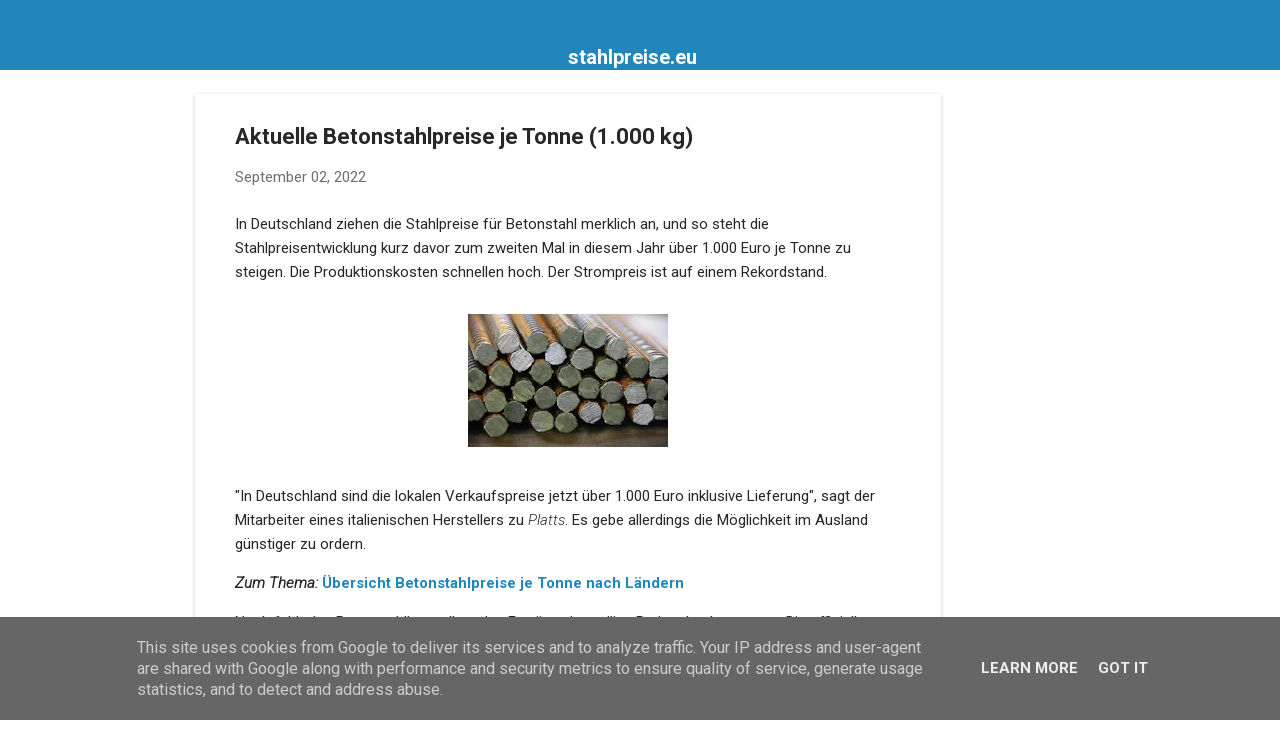

--- FILE ---
content_type: text/html; charset=utf-8
request_url: https://www.google.com/recaptcha/api2/aframe
body_size: 263
content:
<!DOCTYPE HTML><html><head><meta http-equiv="content-type" content="text/html; charset=UTF-8"></head><body><script nonce="BKsc6NWp2s5RqsydQadfjw">/** Anti-fraud and anti-abuse applications only. See google.com/recaptcha */ try{var clients={'sodar':'https://pagead2.googlesyndication.com/pagead/sodar?'};window.addEventListener("message",function(a){try{if(a.source===window.parent){var b=JSON.parse(a.data);var c=clients[b['id']];if(c){var d=document.createElement('img');d.src=c+b['params']+'&rc='+(localStorage.getItem("rc::a")?sessionStorage.getItem("rc::b"):"");window.document.body.appendChild(d);sessionStorage.setItem("rc::e",parseInt(sessionStorage.getItem("rc::e")||0)+1);localStorage.setItem("rc::h",'1769268766662');}}}catch(b){}});window.parent.postMessage("_grecaptcha_ready", "*");}catch(b){}</script></body></html>